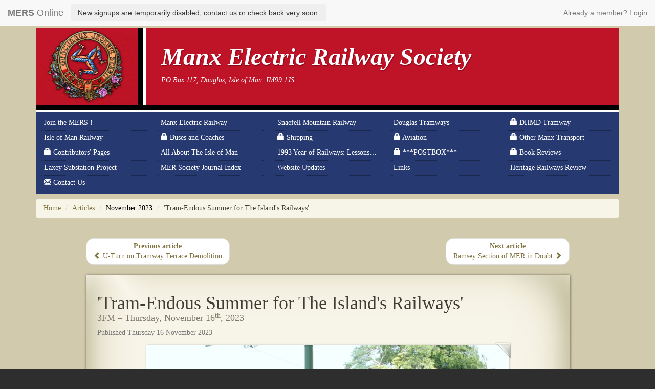

--- FILE ---
content_type: text/html; charset=UTF-8
request_url: https://mers.org.im/blog/articles/view/id/796/Tram-Endous%20Summer%20for%20The%20Island%27s%20Railways%27
body_size: 4352
content:
<!DOCTYPE html><html lang="en">
<head>
	<meta charset="utf-8">
    <!-- By Quesmedia. Find out more at http://www.quesmedia.com -->
	<meta name="viewport" content="width=device-width, initial-scale=1.0">
  <meta http-equiv="X-UA-Compatible" content="IE=edge">
  <meta http-equiv="Content-Type" content="text/html; charset=UTF-8" >
<meta name="og:title" content="'Tram-Endous Summer for The Island's Railways'" >
<meta name="og:url" content="https://mers.org.im/blog/articles/view/id/796/Tram-Endous%20Summer%20for%20The%20Island%27s%20Railways%27" >
<meta name="og:description" content="“It's been a bumper summer season for Isle of Man Heritage Railways.  The trams saw a 20% jump in passengers on last year with one hundred and fifty-eight thousand people hopping on board this Summer, with one hundred and twenty-eight thousand boarding the steam trains.  In what was the first full horse tram season since well before Covid they saw over forty-five thousand passengers transported up and down the promenade.   All combined the figures show a 12% increase on last season.  Andy Cowie is the Chief Engineer of Isle of Man Railways, he said despite a budget cut, things are looking good going into 2024.”  3FM" >
<meta name="og:image" content="https://mers.org.im/site/uploads/blog/796/image/car_33.jpg" >
<meta name="article:published_time" content="2023-11-16T11:33:54+00:00" >
<meta name="article:modified_time" content="2023-11-16T11:33:54+00:00" >
<meta name="robots" content="index,follow" >
<meta name="author" content="Manx Electric Railway Society" ><title>'Tram-Endous Summer for The Island's Railways'</title><link href="https://mers.org.im/blog/articles/view/id/796/Tram-Endous%20Summer%20for%20The%20Island%27s%20Railways%27" rel="canonical" >
<link href="/default/dependencies/bootstrap-3.3.7-dist/css/bootstrap.min.css" media="" rel="stylesheet" type="text/css" >
<link href="/default/dependencies/font-awesome-4.6.3/css/font-awesome.min.css" media="" rel="stylesheet" type="text/css" >
<link href="/site/css/style.css?m=11" media="" rel="stylesheet" type="text/css" >  <script type="text/javascript" charset="utf-8">
    document.documentElement.className = "js";
    if((window.devicePixelRatio===undefined?1:window.devicePixelRatio)>1) {
      document.cookie='HTTP_IS_RETINA=1;path=/';
    } else {
      document.cookie='HTTP_IS_RETINA=0;path=/';
    }
  </script>
</head>
<body class="blog-articles-view"><script>
  (function(i,s,o,g,r,a,m){i['GoogleAnalyticsObject']=r;i[r]=i[r]||function(){
  (i[r].q=i[r].q||[]).push(arguments)},i[r].l=1*new Date();a=s.createElement(o),
  m=s.getElementsByTagName(o)[0];a.async=1;a.src=g;m.parentNode.insertBefore(a,m)
  })(window,document,'script','https://www.google-analytics.com/analytics.js','ga');

  var dimensionValue = 'guest';
  ga('create', 'UA-56527-36', 'auto');
  ga('set', 'dimension1', dimensionValue);
  ga('send', 'pageview');

</script>
          
<div class="navbar-fixed-top-spacer"></div>
<nav class="navbar navbar-default navbar-fixed-top" role="navigation">
  <div class="container-fluid">
    <!-- Brand and toggle get grouped for better mobile display -->
    <div class="navbar-header">
      <button type="button" class="navbar-toggle" data-toggle="collapse" data-target="#bs-example-navbar-collapse-1">
        Subscribe/Login
      </button>
      <a class="navbar-brand" href="/"><strong>MERS</strong> Online</a>
    </div>

    <!-- Collect the nav links, forms, and other content for toggling -->
    <div class="collapse navbar-collapse" id="bs-example-navbar-collapse-1">
              <button class="btn btn-disabled navbar-btn navbar-left" data-toggle="modal" data-target="#subscribeModal">
          New signups are temporarily disabled, contact us or check back very soon.
        </button>
            <ul class="nav navbar-nav navbar-right">
          <li><a href="/login">Already a member? Login</a></li>
      </ul>

    </div><!-- /.navbar-collapse -->
  </div><!-- /.container-fluid -->
</nav>      <div id="main">
		<div id="masthead">
	    <div class="container">
		            <a id="logo-link" href="/">
          <div id="logo" class="clearfix">
            <div id="logo-badge" class="clearfix">
              <div id="logo-text">
                <h3>Manx Electric Railway Society</h3>
                <address>PO Box 117, Douglas, Isle of Man. IM99 1JS</address>
                <p></p>
              </div>
            </div>
          </div>
        </a>

				<ul id="top-nav" class="clearfix">
          					            <li><a href="/pages/index/view/id/24/Join%20the%20MERS%20%21" >
                            Join the MERS !</a>
            </li>
					            <li><a href="/pages/index/view/id/19/Manx%20Electric%20Railway" >
                            Manx Electric Railway</a>
            </li>
					            <li><a href="/pages/index/view/id/399/Snaefell%20Mountain%20Railway" >
                            Snaefell Mountain Railway</a>
            </li>
					            <li><a href="/pages/index/view/id/17/Douglas%20Tramways" >
                            Douglas Tramways</a>
            </li>
					            <li><a href="/pages/index/view/id/18/DHMD%20%20Tramway" >
                              <span class="glyphicon glyphicon-lock"></span>
                            DHMD  Tramway</a>
            </li>
					            <li><a href="/pages/index/view/id/25/Isle%20of%20Man%20Railway" >
                            Isle of Man Railway</a>
            </li>
					            <li><a href="/pages/index/view/id/16/Buses%20and%20Coaches" >
                              <span class="glyphicon glyphicon-lock"></span>
                            Buses and Coaches</a>
            </li>
					            <li><a href="/pages/index/view/id/85/Shipping" >
                              <span class="glyphicon glyphicon-lock"></span>
                            Shipping</a>
            </li>
					            <li><a href="/pages/index/view/id/64/Aviation" >
                              <span class="glyphicon glyphicon-lock"></span>
                            Aviation</a>
            </li>
					            <li><a href="/pages/index/view/id/749/Other%20Manx%20Transport%20" >
                              <span class="glyphicon glyphicon-lock"></span>
                            Other Manx Transport </a>
            </li>
					            <li><a href="/pages/index/view/id/12/Contributors%27%20Pages" >
                              <span class="glyphicon glyphicon-lock"></span>
                            Contributors' Pages</a>
            </li>
					            <li><a href="/pages/index/view/id/271/All%20About%20The%20Isle%20of%20Man" >
                            All About The Isle of Man</a>
            </li>
					            <li><a href="/pages/index/view/id/1493/1993%20Year%20of%20Railways%3A%20Lessons%20From%20History" >
                            1993 Year of Railways: Lessons From History</a>
            </li>
					            <li><a href="/pages/index/view/id/1366/POSTBOX%2A%2A%2A" >
                              <span class="glyphicon glyphicon-lock"></span>
                            ***POSTBOX***</a>
            </li>
					            <li><a href="/pages/index/view/id/1454/Book%20Reviews" >
                              <span class="glyphicon glyphicon-lock"></span>
                            Book Reviews</a>
            </li>
					            <li><a href="/pages/index/view/id/1467/Laxey%20Substation%20Project" >
                            Laxey Substation Project</a>
            </li>
					            <li><a href="/pages/index/view/id/1492/MER%20Society%20Journal%20Index%20" >
                            MER Society Journal Index </a>
            </li>
					            <li><a href="/pages/index/view/id/1425/Website%20Updates" >
                            Website Updates</a>
            </li>
					            <li><a href="/pages/index/view/id/876/Links" >
                            Links</a>
            </li>
					            <li><a href="/pages/index/view/id/1500/Heritage%20Railways%20Review" >
                            Heritage Railways Review</a>
            </li>
					          <li ><a href="/contact"><span class="glyphicon glyphicon-envelope" style="line-height:.93;"></span> Contact Us</a></li>
				</ul>
	    </div>
		</div>
      <div class="container">
      <ul class="breadcrumb mers-breadcrumb">
        <li><a href="/">Home</a></li>
        <li><a href="/blog/articles/index/page/1">Articles</a></li>
<li>November 2023</li>
<li class="active">'Tram-Endous Summer for The Island's Railways'</li>
      </ul>
    </div>
  
  
    
  <div class="container">
  <div class="row">
    <div class="col-md-10 col-md-offset-1">
              <ul class="pager">
                  <li class="previous">
            <a href="/blog/articles/view/id/795/U-Turn%20on%20Tramway%20Terrace%20Demolition" title="U-Turn on Tramway Terrace Demolition"><strong>Previous article</strong><br><span class="glyphicon glyphicon-chevron-left"></span> U-Turn on Tramway Terrace Demolition                          </a>
          </li>
                          <li class="next">
            <a href="/blog/articles/view/id/797/Ramsey%20Section%20of%20MER%20in%20Doubt" title="Ramsey Section of MER in Doubt">
              <strong>Next article</strong><br>
              Ramsey Section of MER in Doubt                            <span class="glyphicon glyphicon-chevron-right"></span></a>
          </li>
                </ul>
      
      <div class="qm-panel paper"><div class="qm-panel-1"><div class="qm-panel-2"><div class="qm-panel-3"><div class="qm-panel-4"><div class="qm-panel-5"><div class="qm-panel-6"><div class="qm-panel-7"><div class="qm-panel-8"><div class="qm-panel-content clearfix">

          <article class="item clearfix" itemscope itemtype="http://schema.org/BlogPosting">
            <div class="page-header">
                              <h1 class="item-title" itemprop="name headline">
                  'Tram-Endous Summer for The Island's Railways'                                    <small>3FM – Thursday, November 16<sup>th</sup>, 2023</small>
                                  </h1>
                <p>
                                <time class="text-muted item-pubdate" datetime="2023-11-16T11:33:54+00:00" pubdate="pubdate" itemprop="datePublished">Published Thursday 16 November 2023</time>
                </p>
                                                <figure class="center-image" id="main-image">
                    <a href="/site/uploads/blog/796/image/car_33.jpg"><span class="photo-corners"><img src="/site/uploads/blog/796/image/car_33.jpg.d/9c6c91a12f241fdee51fbcb046f16f2e/708_500_6cd4e02f01865f9171889f78b00c4a80.jpg?m=1700134439" class="img-responsive" itemprop="image" alt="" width="708" height="472" >
<span class="photo-corner-1"></span><span class="photo-corner-2"></span></span></a>
                                    </figure>
                          </div>
            <div itemprop="articleBody" class="main_article_body"><p style="text-align:justify;">“It's been a bumper summer season for Isle of Man Heritage Railways.</p>  <p style="text-align:justify;">The trams saw a 20% jump in passengers on last year with one hundred and fifty-eight thousand people hopping on board this Summer, with one hundred and twenty-eight thousand boarding the steam trains.</p>  <p style="text-align:justify;">In what was the first full horse tram season since well before Covid they saw over forty-five thousand passengers transported up and down the promenade. </p>  <p style="text-align:justify;">All combined the figures show a 12% increase on last season.</p>  <p style="text-align:justify;">Andy Cowie is the Chief Engineer of Isle of Man Railways, he said despite a budget cut, things are looking good going into 2024.”</p>  <p><a href="https://www.three.fm/news/isle-of-man-news/tram-endous-summer-for-the-islands-railways/?fbclid=IwAR1qniSjQTUCnr4bXyckZ6_vzPa2T3HAZlVUwxh50dhiDFiNqnW6aa3zAMw">3FM</a></p></div>
                          <ul class="sites-share-buttons hidden-print">
    <li><a class="btn sites-btn-share" style="background-color:#3C5B96;color:#fff;" href="https://www.facebook.com/sharer/sharer.php?u=https%3A%2F%2Fmers.org.im/blog/articles/view/id/796" target="_blank"><span class="sites-btn-share-intro">Share on</span> Facebook</a></li>
    <li><a class="btn sites-btn-share" style="background-color:#2BA3EF;color:#fff;" href="https://twitter.com/intent/tweet?source=https%3A%2F%2Fmers.org.im/blog/articles/view/id/796&amp;text=%27Tram-Endous+Summer+for+The+Island%27s+Railways%27: https%3A%2F%2Fmers.org.im/blog/articles/view/id/796" target="_blank" title="Tweet"><span class="sites-btn-share-intro">Share on</span> Twitter</a></li>
</ul>                      </article>

      </div></div></div></div></div></div></div></div></div></div>

    </div>
  </div>
</div>    <footer id="footer">
      <div class="container">
        <div class="row">
          <div class="col-sm-4">
            <p id="footer-tagline">Road, Rail<span class="linebreak">, </span>Sea &amp; Air</p>
          </div>
          <div class="col-sm-4">
            <p>Join NOW to help preserve the unique<span class="linebreak"> </span>MANX ELECTRIC RAILWAY<span class="linebreak"> </span>and access the full website</p>
            <p class="lead"><a class="btn mers-btn-facebook" href="https://www.facebook.com/pages/Manx-Electric-Railway-Society/423624317741871"><i class="fa fa-facebook-official"></i> Visit our page on Facebook</a></p>
          </div>
          <div class="col-sm-4" id="footer-tram">

          </div>
        </div>
      </div>
      <p>
        <a style="color: #fff; text-decoration: underline;" href="https://drive.google.com/file/d/1BO5AoBLsW5dSi4bSrdVb2DMQCzMWHvIM/view">General Data Protection Policy</a>
      </p>
      <div id="copyright">
          &copy;2026 mers.org.im, All Rights Reserved.
      </div>
    </footer>
    <div id="subfooter" class="clearfix">
      <p id="login_logout"><a href="/login" rel="nofollow">Login</a></p>
      <div id="quesmedia-tag">
        <p>Powered by <a href="http://www.quesmedia.com">Ques<span>media</span> <em>Sites</em></a></p>
      </div>
    </div>
  </div>

  <script type="text/javascript" src="/default/dependencies/jquery-1.11.3/jquery.min.js"></script>
<script type="text/javascript" src="/default/dependencies/bootstrap-3.3.7-dist/js/bootstrap.min.js"></script>
<script type="text/javascript" src="/default/js/main.min.js"></script>
  <script type="text/javascript">
    $(document).ready(function() {
      $('.newsticker').qmNewsTicker();
    });
  </script>
<script defer src="https://static.cloudflareinsights.com/beacon.min.js/vcd15cbe7772f49c399c6a5babf22c1241717689176015" integrity="sha512-ZpsOmlRQV6y907TI0dKBHq9Md29nnaEIPlkf84rnaERnq6zvWvPUqr2ft8M1aS28oN72PdrCzSjY4U6VaAw1EQ==" data-cf-beacon='{"version":"2024.11.0","token":"a071ca8c86034d78830f8b68966cc7d6","r":1,"server_timing":{"name":{"cfCacheStatus":true,"cfEdge":true,"cfExtPri":true,"cfL4":true,"cfOrigin":true,"cfSpeedBrain":true},"location_startswith":null}}' crossorigin="anonymous"></script>
</body>
</html>

--- FILE ---
content_type: text/css
request_url: https://mers.org.im/site/css/style.css?m=11
body_size: 4356
content:
.pager .next>a,
.pager .previous>a {
	max-width: 49.5%;
}
.sites-col-break {
	display: block;
	clear: both;
	height: 1px;
	margin:  10px 0;
}
.sites-narrow-block {
	max-width: 30em;
	margin: 0 auto;
	overflow-wrap: break-word;
	word-wrap: break-word;
}
ul.sites-share-buttons {
    padding-left: 0;
    margin-left: -5px;
    list-style: none
}
ul.sites-share-buttons > li {
    display: inline-block;
    padding-right: 5px;
    padding-left: 5px
}
.sites-share-buttons {
    margin-top: 2em;
    margin-bottom: 2em;
}
.sites-btn-share {
    font-size: 14px;
    font-family: sans-serif;
    opacity: .92;
    background: none;
    text-shadow: none;
}
.sites-btn-share:hover,
.sites-btn-share:focus {
    opacity: 1;
}
.sites-btn-share .sites-btn-share-intro {
    font-size: 10px;
    display:block;
}
.navbar-fixed-top-spacer {
	height: 3.6em;
	padding: 10px 0;
}
.navbar-brand>small {
	font-size: 12px;
}
.navbar-toggle .sites-navbar-toggle-text {
	color: #fff;
	float: left;
	margin-left: 30px;
	line-height: 1;
}
html {
	background-color: #2e2e2e;
}
body {
	background-color: #d2caac;
}
.item-byline {
	font-size: 16px;
	font-weight: bold;
}
h1.item-title {
	margin-top: 0;
}
#main {
	color: #000;
	font-family: "Times New Roman", Times, Georgia, serif;
}
#main .main_article_body > p {
	font-size: 16px;
}
#main .main_article_body p:first-of-type {
	font-size: 18px;
	color: #000;
}
a {
	color: #7f723f;
}
.label {
	font-family: "Helvetica Neue", Helvetica, Arial, sans-serif;
	font-weight: normal;
	letter-spacing: 1px;
}
#main h2, #main h3 {
	font-family: "Times New Roman", Times, Georgia serif;
}
#main small {
	color: #807a6a;
}
h1.item-title small {
	display: block;
	font-size: 18px;
}
#footer {
	text-align: center;
	border-top: solid 6px #000;
	background: #bf1327 url(img/footer_bg.gif) repeat-x 0 top;
	color: #ffffff;
	padding: 2em 0 1em;
	margin-top: 1em;
}
.mers-btn-facebook {
	color: #2e2e2e;
	background-color:#fff;
	border-color:#3c5b96;
}
.mers-btn-facebook:hover,
.mers-btn-facebook:focus,
.mers-btn-facebook:active,
.mers-btn-facebook.active{
	color:#3c5b96;
}
#main figure {
	text-align: center;
}
#main figure img,
#main figure a {
	display: inline-block;
	margin:0 auto;
}
#main figure img {
	box-shadow: 1px 1px 4px rgba(0,0,0,0.3);
}
#main figure>figcaption {
	margin: 20px 0;
	color: #656254;
	font-variant: small-caps;
}
#main article {
	position: relative;
	margin-bottom: 40px;
}
#main .mers-private {
	opacity: .5;
	-webkit-transition: opactity 0.25s ease-out;
	transition: opacity 0.25s ease-out;
}
#main article:hover>.mers-private {
	opacity: 1;
}
#main .mers-private-lead {
	position: absolute;
	z-index: 1;
	top: 4em;
	text-align: center;
	right: 0;
	left: 0;
	padding: .5em;
	background-color: #fff;
	border-top: 1px solid #87826f;
	border-bottom: 1px solid #5a552e;
	box-shadow: 0 0 5px rgba(0,0,0,0.5);
}
#main .main_article table.table {
	background-color: rgba(255,255,255,0.3);
}
article.summary {
	text-align: justify;
}
@media (max-width: 768px) {
article .table-responsive table.table:before {
	content: "Note: This table can be scrolled left-to-right.";
	font-style: italic;
	text-align: center;
	padding: 0 1em;
}
}
.pagination-status {
	margin: 1em 0;
}
/* @group Photo Corners
 */

.photo-corners {
	max-width:100%;
	display: inline-block;
	position: relative;
}
.photo-corners .photo-corner-1 {
	position: absolute;
	top: -6px;
	right: -6px;
	height: 32px;
	width: 32px;
	background: url(img/photo_corners.png) no-repeat left bottom;
}
.photo-corners .photo-corner-2 {
	position: absolute;
	display: block;
	bottom: -6px;
	left: -6px;
	height: 32px;
	width: 32px;
	background: url(img/photo_corners.png) no-repeat right top;
}

/* @end */

/* @group Panels */
div.qm-panel {
	margin-bottom: 1.3em;
}

/* @group simple */
div.qm-panel.plain {
	padding: 1em 2em;
	background-color: #f5f1e5;
	-webkit-border-radius: 40px;
	-moz-border-radius: 40px;
	border-radius: 40px;
	box-shadow: inset 0 0 5px #000;
	border: 5px solid #b7af97;
}
div.qm-panel.plain hr {
	border-color: #b7ae98;
	border-width: 4px;
}
div.qm-panel.clean {
	padding: 0.5em 2em;
	background-color: #fff;
	box-shadow: 0 0 5px #000;
	border: 2px solid #c8c8c8;
}
div.qm-panel.clean>.page-header {
	margin-top: 0;
}
/* @end */

/* @group paper */
div.paper div.qm-panel-1 {
	background: url(img/panels/paper_t.jpg) repeat-x 0 top;
}
div.paper div.qm-panel-2 {
	background: url(img/panels/paper_b.jpg) repeat-x 0 bottom;
}
div.paper div.qm-panel-3 {
	background: url(img/panels/paper_l.jpg) repeat-y left;
}
div.paper div.qm-panel-4 {
	background: url(img/panels/paper_r.jpg) repeat-y right;
}
div.paper div.qm-panel-5 {
	background: url(img/panels/paper_tl.jpg) no-repeat left top;
}
div.paper div.qm-panel-6 {
	background: url(img/panels/paper_tr.jpg) no-repeat right top;
}
div.paper div.qm-panel-7 {
	 background: url(img/panels/paper_bl.jpg) no-repeat left bottom;
}
div.paper div.qm-panel-8 {
	background: url(img/panels/paper_br.jpg) no-repeat right bottom;
}
div.paper div.qm-panel-content {
	padding:  36px 22px;
}
div.paper hr {
	border-color: #d2c9ad;
}
/* @end */
.qm-paper-complimentary {
	background-color: #263f0c;
	color: #e7e3d2;
	padding:  36px 22px;
	box-shadow: 1px 1px 5px rgba(0,0,0,0.6);

	background: #1a2a08;
background: -moz-linear-gradient(left,  #1c2f08 0%, #263f0c 200px);
background: -webkit-gradient(linear, left top, right top, color-stop(0%,#1c2f08), color-stop(200px,#263f0c));
background: -webkit-linear-gradient(left,  #1c2f08 0%,#263f0c 200px);
background: -o-linear-gradient(left,  #1c2f08 0%,#263f0c 200px);
background: -ms-linear-gradient(left,  #1c2f08 0%,#263f0c 200px);
background: linear-gradient(to right,  #1c2f08 0%,#263f0c 200px);
filter: progid:DXImageTransform.Microsoft.gradient( startColorstr='#1c2f08', endColorstr='#263f0c',GradientType=1 );


}
/* @group paper2 */

div.paper2 div.qm-panel-1 {
	background: url(img/qm-panel/paper2_t.jpg) repeat-x 0 top;
}
div.paper2 div.qm-panel-2 {
	background: url(img/qm-panel/paper2_b.jpg) repeat-x 0 bottom;
}
div.paper2 div.qm-panel-3 {
	background: url(img/qm-panel/paper2_l.jpg) repeat-y left;
}
div.paper2 div.qm-panel-4 {
	background: url(img/qm-panel/paper2_r.jpg) repeat-y right;
}
div.paper2 div.qm-panel-5 {
	background: url(img/qm-panel/paper2_tl.jpg) no-repeat left top;
}
div.paper2 div.qm-panel-6 {
	background: url(img/qm-panel/paper2_tr.jpg) no-repeat right top;
}
div.paper2 div.qm-panel-7 {
	background: url(img/qm-panel/paper2_bl.jpg) no-repeat left bottom;
}
div.paper2 div.qm-panel-8 {
	background: url(img/qm-panel/paper2_br.jpg) no-repeat right bottom;
}
div.paper2 div.qm-panel-content {
	padding:  36px 22px;
}
div.paper2 div.qm-panel-content .paper2-primary {
	margin-left: 310px;
	width: auto;
	float: left;
}
div.paper2 div.qm-panel-content .paper2-secondary {
	float: left;
	width: 280px;
	margin-right: -280px;
	color: #f6f4e7;
}
/* @end */

/* @group paper styles
 */
div.paper,
div.paper2 {
	background-color: #f7f5e8;
	box-shadow: 1px 1px 5px rgba(0,0,0,0.6);
	color: #3f3d34;
}
div.paper .page-header,
div.paper2 .page-header{
	margin-top: 0;
	border-bottom: none;
}
div.paper strong,
div.paper2 strong {
	font-weight: bold;
	color: #000;
}
div.paper em,
div.paper2 em {
	font-style: italic;
}
div.paper a,
div.paper2 a {
	color: #7b5732;
}
div.paper a:hover,
div.paper2 a:hover {
	color: #4d3e2e;
}
div.paper h3 a,
div.paper2 h3 a,
div.paper h3 a:hover,
div.paper2 h3 a:hover{
	color: #000;
}
div.paper .main-content a,
div.paper2 .main-content a {
	color: #155e8c;
}
div.paper p.intro,
div.paper2 p.intro {
	margin-bottom: 2em;
}
div.paper p,
div.paper2 p {
	margin-bottom: 1em;
}
div.paper h2,
div.paper2 h2 {
	font-size: 24px;
	font-weight: normal;
	color: #000;
}
div.paper header div {
	margin-top: -15px;
	padding: .2em .5em;
	background-color: #bf1327;
	float: left;
	margin-bottom: 1em;
}
div.paper header div h2 {
	color: #fff;
	text-transform: uppercase;
	text-shadow: #7f0015 1px 1px 2px;
	font-size: 36px;
	font-weight: bold;
	margin: 0;
	display: inline;
}
div.paper header div p {
	margin: 0;
	padding: 0 .5em;
	color: #fff;
	font-style: italic;
	text-transform: none;
	font-size: 24px;
	text-shadow: #7f0015 1px 1px 2px;
	display: inline;
}
div.paper footer {
	margin-top: 1em;
}
div.paper footer a {
	color: #000;
}
div.paper footer p {
	margin: 0;
	text-align: center;
	font-size: 16px;
	font-weight: bold;
}
div.paper footer p strong {
	text-transform: uppercase;
}
@media (max-width: 35em) {
	div.paper header div h2 {
		display: block;
	}
	div.paper header div p {
		display: block;
		padding: 0;
	}
}
div.paper  .pagination-status,
div.paper  .paginationControl {
	text-align: center;
}
div.paper h3,
div.paper2 h3 {
	font-size: 18px;
	font-style: normal;
	font-weight: normal;
}
div.paper2 .content-item-title {
	margin-left: 14px;
	text-align: left;
}
div.paper2 .content-item-subtitle {
	margin-left: 14px;
	margin-top: -0.7em;
	text-align: left;
	font-size: 18px;
}
div.paper2 p.content-item-date {
	margin-left: 14px;
	margin-top: -.5em;
	color: #9f8166;
}

div.paper h2,
div.paper2 h2 {
	margin-bottom: .5em;
	list-style-image: none;
}
div.paper form dt,
div.paper2 form dt {
	text-align: right;
	width: 10%;
	font-weight: bold;
	float: left;
	clear: both;
}
div.paper form dd,
div.paper2 form dd {
	float: right;
	width: 84.5%;
	margin-right: 5%;
	margin-bottom: 1em;
}
div.paper  p.thumbnail,
div.paper2  p.thumbnail {
	float: left;
}
div.paper  .thumbnail img,
div.paper2  p.thumbnail .caption {
	float: left;
}
div.paper  p.thumbnail .caption,
div.paper2  p.thumbnail .caption {
	clear: left;
	float: left;
	width: 100%;
	padding-top: 0.3em;
	text-align: center;
	color: #656254;
	font-variant: small-caps;
}
/* @end */

/* @group card */

div.card {
	background: #f6eeab url(img/panels/card_bg.jpg) repeat 0 10px;
	font-family: Courier, monospace, mono;
	line-height: 22px;
	box-shadow: 1px 1px 5px rgba(0,0,0,0.6);
}
div.card div.qm-panel-1 {
	background: url(img/panels/card_t.jpg) repeat-x top;
}
div.card div.qm-panel-2 {
	background: url(img/panels/card_b.jpg) repeat-x bottom;
	padding-bottom: 16px;
}

div.card div.qm-panel-content {
	padding: 34px 21px 63px;
}
div.card div.qm-panel-content * {
	line-height: 22px;
}
div.card.small div.qm-panel-content {
	padding-bottom: 21px;
}

div.card .qm-panel-header {
	margin-top: -11px;
	margin-bottom: 32px;
}
div.card a {
	color: #5151c8;
}
div.card * {
	line-height: 21px;
	margin: 0;
	padding: 0;
}
div.card strong {
	padding: 0 .3em;
	margin: 0 -0.3em;
	background-color: #fbf6d5;
}
div.card .qm-panel-header {
	padding-top: 8px;
	text-align: center;
	margin-bottom: 24px;
}
div.card .qm-panel-header h2 {
	font-size: 24px;
}
div.card dl {
	margin-top: 21px;
	margin-bottom: 21px;
}
div.card dt {
	clear: both;
	float: left;
	width: 30%;
	text-align: right;
	font-size: 16px;
	line-height: 21px;
	font-weight: bold;
}
div.card dd {
	float: right;
	width: 70%;
	padding-top: 21px;
	background: url(img/qm-panel/card_field_bg.jpg) no-repeat left 4px;
	position: relative;
	padding-bottom: 10px;
	margin-top: -21px;
	margin-bottom: 11px;
}
div.card dd.submit {
	background: url(img/qm-panel/card_input_submit_bg.jpg) no-repeat left 4px;
}
div.card ul.errors {
	color: red;
	clear: both;
}
div.card dd input {
	float: left;
	border: none;
	background-color: transparent;
	line-height: 21px!important;
	min-height: 21px;
	width: 180px;
}
div.card dd.submit input {
	width: 200px;
	cursor: pointer;
}
div.card input[type="text"],
div.card input[type="password"] {
	padding: 2px 10px;
	margin: -2px;
}
div.card:hover input[type="text"],
div.card:hover input[type="password"] {
	border: dotted 2px rgba(255,255,255,0.8);
	padding: 0 8px;
}
div.card form p.description {
	margin-left: 10px;
	color: #664;
}
div.card p {
	text-align: justify;
}
div.card li {
	margin-left: 1.618em;
	list-style-type: square;
	list-style-position: outside;
}
/* @end */
/* @end */

#logo {
	margin-top: 5px;
	color: #fff;
	background-color: #bf1327;
	border-bottom: 10px solid #000;
}
a#logo-link {
	text-decoration: none;
}
#logo-badge {
	padding-left: 215px;
	min-height: 150px;
	background-position: left center;
	background-repeat: no-repeat;
	background-image: url(img/logo-2018.gif);
	background-size: 215px;
}
@media (-webkit-min-device-pixel-ratio: 2),
(min-resolution: 192dpi) {
	#logo-badge {
		background-image: url(img/logo-2018@2x.gif);
	}
}
#logo-text {
	padding-top: 10px;
	font-style: italic;
	padding-left: 30px;
	padding-right: 30px;
}
#logo-text h3 {
	font-weight: bold;
	text-shadow: #7f0015 1px 1px 2px;
}
#logo-text address {
	float: left;
	width: 48%;
	font-style: italic;
}
#logo-text p {
	float: right;
	width: 48%;
	text-align: right;
}
#logo h3 {
	font-size: 48px;
}
@media screen and (max-width: 640px) {
	#logo-badge {
		background: none;
		padding: 0;
		min-height: 0;
	}
	#logo-text {
		padding-left: 0.5em;
		padding-right: 0.5em;
		text-align: center;
	}
	#logo-text address,
	#logo-text p {
		width: 100%;
		margin: 0;
		float: none;
		text-align: center;
	}
	#logo-text h3{
		margin: 0;
		font-size: 36px!important;
	}

}
@media screen and (max-width: 33em) {
	#logo-text h3{
		font-size: 32px!important;
	}
}
@media screen and (max-width: 30em) {
	#logo-text h3{
		font-size: 28px!important;
	}
}
@media screen and (max-width: 26em) {
	#logo-text h3{
		font-size: 24px!important;
	}
	#masthead>.container {
		padding: 0;
	}
}
@media screen and (max-width: 320px) {
	#logo-text h3{
		font-size: 20px!important;
	}
}
#top-nav {
	border-top: 3px solid #fff;
	background-color: #263971;
	list-style: none;
	padding: 0.5em 0;
}
#top-nav>li>a {
	display: block;
	color: #fff;
	border-bottom: 1px dotted #1a274e;
	-webkit-transition: background-color 0.15s ease-out;
	transition: background-color 0.15s ease-out;
	text-decoration: none;
	overflow: hidden;
	white-space: nowrap;
	text-overflow: ellipsis;
	padding: 0.3em 1em;
}
#top-nav>li.active>a {
	background-color: #203463;
	color: #f7e46e;
}
#top-nav>li>a:hover,
#top-nav>li>a:focus {
	text-decoration: none;
	background-color: #1e2d59;
}
@media (min-width: 320px) {
	#top-nav>li>a {
		float: left;
		width: 48%;
		padding: 0.3em .1em;
		margin: 0 1%;
		white-space: nowrap;
	}
}

/* Small devices (tablets, 768px and up) */
@media (min-width: 640px) {
	#top-nav>li>a {
		float: left;
		width: 23%;
		padding: 0.3em .2em;
		margin: 0 1%;
	}
}

/* Medium devices (desktops, 992px and up) */
@media (min-width: 992px) {
	#top-nav>li>a {
		float: left;
		width: 18%;
		padding: 0.3em;
		margin: 0 1%;
	}
}
#footer-tagline {
	font-size: 42px;
	font-family: "Times New Roman", Times, Georgia serif;
	font-style: italic;
	line-height: 1;
}
#footer-tram {
	height: 112px;
	margin-bottom: 1em;
	background: url(img/footer-tram.gif) no-repeat center center;
}
.linebreak{
	display: block;
	text-indent: -9999em;
	height: 0;
	line-height: 0;
}

/* @group Breadcrumbs */
.breadcrumb.mers-breadcrumb {
	background-color: #f7f5e8;
}
.breadcrumb.mers-breadcrumb li.active {
	color: #434037;
}


/* @group Pagination */
.pagination {
	background-color: #f7f5e8;
}
.pagination>.active>a,.pagination>.active>span,.pagination>.active>a:hover,.pagination>.active>span:hover,.pagination>.active>a:focus,.pagination>.active>span:focus {
	border-color: #b2ab93;
	color: #434037;
	background-color: #d2c9ad;
}

/* @end */
/* @end */

/* @group List-Group */
.list-group.mers-list-group-ancestors,
.list-group.mers-list-group {
box-shadow: 1px 1px 5px rgba(0,0,0,0.3);
}
.list-group.mers-list-group-ancestors .list-group-item,
.list-group.mers-list-group .list-group-item{
	background-color: #f7f5e8;
}
.list-group.mers-list-group a.list-group-item:hover,
.list-group.mers-list-group a.list-group-item:focus {
	background-color: #f7f3dc;
}
.list-group.mers-list-group a.list-group-item.active:hover,
.list-group.mers-list-group a.list-group-item.active:focus {
	background-color: #48453c;
}
.list-group.mers-list-group .list-group-item.active {
	border-color: #7f7a69;
	background-color: #59554a;
	border-bottom: none;
}
.list-group.mers-list-group .list-group-item.active img {
	border: solid 3px #f7f5e8;
}
.list-group.mers-list-group .list-group-item.active .list-group-item-text {
	color: #f7f5e8;
}
/* @end */

/* @group MERS-nav */

.nav.mers-nav-children {
	background-color: #434038;
	border-right: 10px solid #59554a;
	border-left: 10px solid #59554a;
	border-bottom: 10px solid #59554a;
	box-shadow: inset 0 0 5px #000;
}
.nav.mers-nav-children>li {
	border-bottom: 1px solid #656154;
}
.nav.mers-nav-children a {
	color: #d8d0ad;
}
.nav.mers-nav-children a:hover,
.nav.mers-nav-children a:focus {
	background-color: #3f3c34;
}



/* @end */

/* @group default-index-index */
#default-index-index-hiring {
	font-family: "Helvetica Neue", Helvetica, Arial, sans-serif;
	position: relative;
	padding: .5em 1em .5em 220px;
	font-size: 18px;
	color: #fff;
	background-color: #263971;
	margin-bottom: 1em;
}
#default-index-index-hiring strong {
	text-transform: uppercase;
	font-weight: normal;
}
#default-index-index-hiring a {
	color: #fff;
	text-decoration: underline;
}
#default-index-index-hiring-image {
	position: absolute;
	z-index: 1;
	width: 200px;
	height: 169px;
	display: block;
	left: 10px;
	top: -55px;
	background: url(img/default/index/index/hiring.png) no-repeat left top;
}

@media (max-width: 640px) {
	#default-index-index-hiring-image {
		top: -155px;
	}
	#default-index-index-hiring {
		margin-top: 130px;
		font-size: 16px;
		padding: 1em;
	}
}
/* @end */

/* @group Buttons */
.btn.btn-default {
	color: #7f723f;
	background-color: #f7f5e8;
}
.btn.btn-default:hover,
.btn.btn-default:focus {
	color: #59554a;
	background-color: #fffcef;
}
.btn.btn-admin {
	font-family: "Helvetica Neue",Helvetica,Arial,sans-serif;
	background-color: #2e2e2e;
	color: #eee;
}
.btn.btn-admin:hover,
.btn.btn-admin:focus {
	color: #fff;
	background-color: #000;
}
/* @end */

#subfooter {
	background-color: #2e2e2e;
	margin: 0;
	padding: 1em 3%;
	color: #888;
}
#subfooter a {
	color: #ccc;
}
#subfooter #login_logout {
	float: left;
}

.mers-callout {
    background-color: #f5f1e5;
    padding: 10px 20px;
    margin-top: 10px;
    margin-bottom: 10px;
	border-left: 3px solid #b7ae98;
}
.newsticker-item {
    margin-bottom: 0;
}
.btn.newsticker-btn {
	padding: .3em .5em;
	border: none;
	background: transparent;
}

.qms-btn-admin-control {
  font-weight: normal!important;
  font-size: 11px!important;
  line-height: 14px!important;
  font-family: "Courier New", Courier, monospace!important;
  display: inline-block;
  *display: inline;
  padding: 2px 6px!important;
  margin-bottom: 0;
  *margin-left: .3em;
  color: #eee!important;
  text-align: center!important;
  vertical-align: middle;
  cursor: pointer;
  background-color: #2e2e2e!important;
  border: 1px solid #cccccc;
  border-color: #e6e6e6 #e6e6e6 #bfbfbf;
  border-bottom-color: #b3b3b3;
  -webkit-border-radius: 4px;
     -moz-border-radius: 4px;
          border-radius: 4px;
}

.qms-btn-admin-control:hover,
.qms-btn-admin-control:focus,
.qms-btn-admin-control:active {
  text-decoration: none;
  color: #fff!important;
  background-color: #666!important;
}


/* @group QM Tag */

#quesmedia-tag {
	text-align: center;
	-webkit-box-reflect: below -.4em -webkit-linear-gradient(transparent, transparent 10%, rgba(255,255,255,0.3) 100%);
	letter-spacing: 1px;
	float: right;
}
#quesmedia-tag p{
	margin: 0;
}
#quesmedia-tag a {
	text-decoration: none;
	font-weight: bold;
}
#quesmedia-tag a em {
	font-weight: normal;
}
#quesmedia-tag a:hover {
	text-decoration: none;
}

#quesmedia-tag a {
	color: #74c625;
}
#quesmedia-tag a span {
	color: #9dcc24;
}
#quesmedia-tag a em {
	color: #bbb;
}
/* @end */

--- FILE ---
content_type: text/plain
request_url: https://www.google-analytics.com/j/collect?v=1&_v=j102&a=481749950&t=pageview&_s=1&dl=https%3A%2F%2Fmers.org.im%2Fblog%2Farticles%2Fview%2Fid%2F796%2FTram-Endous%2520Summer%2520for%2520The%2520Island%2527s%2520Railways%2527&ul=en-us%40posix&dt=%27Tram-Endous%20Summer%20for%20The%20Island%27s%20Railways%27&sr=1280x720&vp=1280x720&_u=YEBAAEABAAAAACAAI~&jid=486024497&gjid=1506518450&cid=1496199333.1768963006&tid=UA-56527-36&_gid=446971693.1768963006&_r=1&_slc=1&cd1=guest&z=704456984
body_size: -449
content:
2,cG-M0D83WJN6L